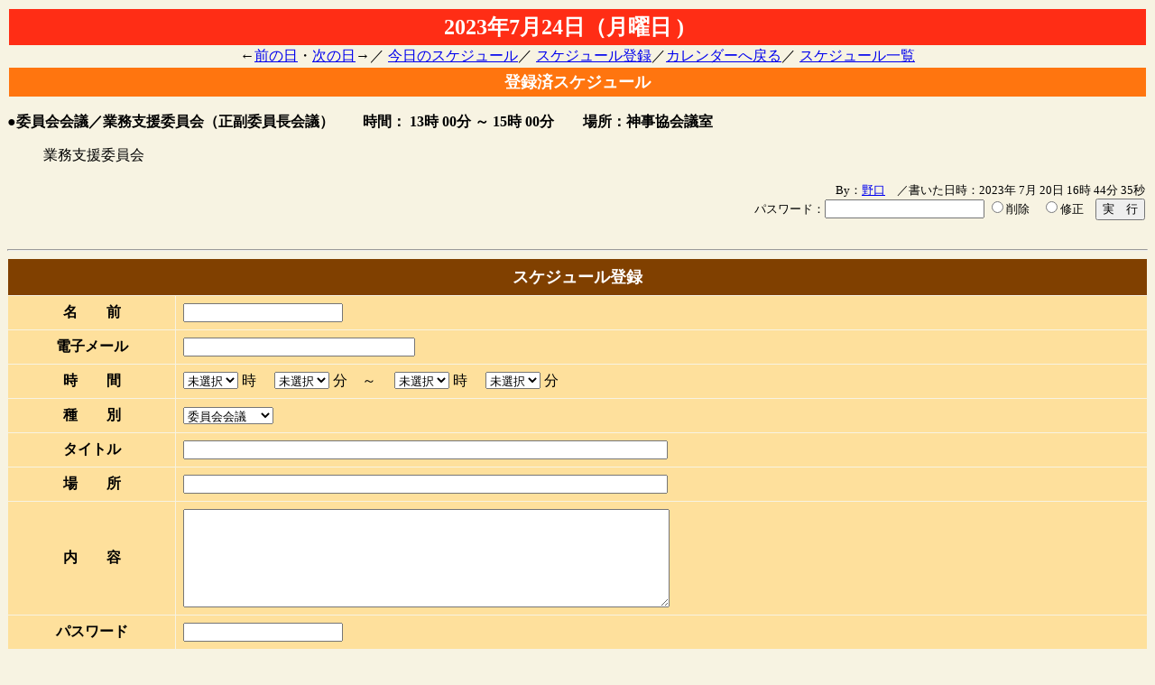

--- FILE ---
content_type: text/html
request_url: https://www.j-kana.or.jp/cgi-bin/webcal/schedule.cgi?form=2&year=2023&mon=7&day=24
body_size: 5115
content:

<HTML>
<HEAD>
<TITLE>2023�N7��24���̃X�P�W���[��</TITLE>
<META HTTP-EQUIV="Cache-Control" CONTENT="no-cache">
</HEAD>
<BODY BGCOLOR="#F7F3E2"><FONT COLOR="#000000"><TABLE BORDER=0 CELLPADDING=4 WIDTH=100%><TR><TD BGCOLOR=#FF2D15>
<CENTER><B><FONT SIZE="+2" COLOR="#FFFFFE">2023�N7��24���i���j��  ) �@
</FONT></B></CENTER></TD></TR></TABLE>
<CENTER>��<A HREF = "schedule.cgi?form=2&year=2023&mon=7&day=23">�O�̓�</A>�E<A HREF = "schedule.cgi?form=2&year=2023&mon=7&day=25">���̓�</A>���^
<A HREF = "schedule.cgi?form=2">�����̃X�P�W���[��</A>�^
<A HREF = "#touroku">�X�P�W���[���o�^</A>�^<A HREF = "webcal.cgi?form=2&year=2023&mon=7">�J�����_�[�֖߂�</A>�^
<A HREF = "list.cgi?form=2&year=2023&mon=7">�X�P�W���[���ꗗ</A></CENTER>
<TABLE BORDER=0 CELLPADDING=4 WIDTH=100%><TR><TD BGCOLOR=#FF750F>
<CENTER><B><FONT SIZE="+1" COLOR="#FFFFFE">�o�^�σX�P�W���[��</FONT></B></CENTER>
</TD></TR></TABLE><P>
<B></B><FONT COLOR=#000000><B>���ψ����c�^�Ɩ��x���ψ���i�����ψ�����c�j</B>�@</FONT><B>�@���ԁF 13�� 00�� �` </B><B>15�� 00���@</B><B>�@�ꏊ�F�_������c��</B><P>
<BLOCKQUOTE>�Ɩ��x���ψ���</BLOCKQUOTE><P>
<TABLE WIDTH=100%><TR><TD WIDTH=30%>
</TD>
<TD WIDTH = 70% ALIGN=RIGHT><FONT SIZE=-1>
<FORM action = schedule.cgi METHOD=POST>
<INPUT TYPE=hidden NAME=form VALUE=2>
<INPUT TYPE=hidden NAME=delfile VALUE=7201644352676623>
<INPUT TYPE=hidden NAME=year VALUE=2023>
<INPUT TYPE=hidden NAME=mon VALUE=7>
<INPUT TYPE=hidden NAME=day VALUE=24>
<FONT COLOR="#000000"> By�F<A Href = "mailto:noguchi@j-kana.or.jp">���</A>�@�^�����������F2023�N 7�� 20�� 16�� 44�� 35�b<BR>
�p�X���[�h�F<INPUT TYPE=password NAME=passwd SIZE=20>
<INPUT TYPE="radio" NAME="action" VALUE="delete">�폜�@<INPUT TYPE="radio" NAME="action" VALUE="edit">�C���@<INPUT TYPE=submit VALUE="���@�s">
</FORM>
<FONT>
</FONT></TD></TABLE><HR>
<A NAME="touroku"></A><FORM action = schedule.cgi METHOD=POST>
<INPUT TYPE=hidden NAME=form VALUE="2">
<INPUT TYPE=hidden NAME=year VALUE="2023">
<INPUT TYPE=hidden NAME=mon VALUE="7">
<INPUT TYPE=hidden NAME=day VALUE="24">
<INPUT TYPE=hidden NAME=delfile VALUE="7201644352676623">
<INPUT TYPE=hidden NAME=action VALUE="write">
<TABLE BORDER="0" CELLSPACING="1" CELLPADDING="8" WIDTH="100%">
<TH BGCOLOR=#804000 COLSPAN="2" ><FONT SIZE="+1" COLOR="#FFFFFE">�X�P�W���[���o�^</FONT></TH>
<TR BGCOLOR="#FEE09C"><TH NOWRAP>���@�@�O</TH><TD><INPUT TYPE=text NAME=name VALUE="" SIZE="20"></TD></TR>
<TR BGCOLOR="#FEE09C"><TH NOWRAP>�d�q���[��</TH><TD><INPUT TYPE=text NAME=email VALUE="" SIZE="30"></TD></TR>
<TR BGCOLOR="#FEE09C"><TH NOWRAP>���@�@��</TH><TD><SELECT NAME="hour_s">
<OPTION VALUE="" SELECTED>���I��
<OPTION VALUE=00>0
<OPTION VALUE=01>1
<OPTION VALUE=02>2
<OPTION VALUE=03>3
<OPTION VALUE=04>4
<OPTION VALUE=05>5
<OPTION VALUE=06>6
<OPTION VALUE=07>7
<OPTION VALUE=08>8
<OPTION VALUE=09>9
<OPTION VALUE=10>10
<OPTION VALUE=11>11
<OPTION VALUE=12>12
<OPTION VALUE=13>13
<OPTION VALUE=14>14
<OPTION VALUE=15>15
<OPTION VALUE=16>16
<OPTION VALUE=17>17
<OPTION VALUE=18>18
<OPTION VALUE=19>19
<OPTION VALUE=20>20
<OPTION VALUE=21>21
<OPTION VALUE=22>22
<OPTION VALUE=23>23
<OPTION VALUE=24>24
<OPTION VALUE=25>25
</SELECT> ���@
<SELECT NAME="min_s">
<OPTION VALUE="" SELECTED>���I��
<OPTION VALUE=00>00
<OPTION VALUE=10>10
<OPTION VALUE=20>20
<OPTION VALUE=30>30
<OPTION VALUE=40>40
<OPTION VALUE=50>50
</SELECT> ���@�`�@
<SELECT NAME="hour_e">
<OPTION VALUE="" SELECTED>���I��
<OPTION VALUE=00>0
<OPTION VALUE=01>1
<OPTION VALUE=02>2
<OPTION VALUE=03>3
<OPTION VALUE=04>4
<OPTION VALUE=05>5
<OPTION VALUE=06>6
<OPTION VALUE=07>7
<OPTION VALUE=08>8
<OPTION VALUE=09>9
<OPTION VALUE=10>10
<OPTION VALUE=11>11
<OPTION VALUE=12>12
<OPTION VALUE=13>13
<OPTION VALUE=14>14
<OPTION VALUE=15>15
<OPTION VALUE=16>16
<OPTION VALUE=17>17
<OPTION VALUE=18>18
<OPTION VALUE=19>19
<OPTION VALUE=20>20
<OPTION VALUE=21>21
<OPTION VALUE=22>22
<OPTION VALUE=23>23
<OPTION VALUE=24>24
<OPTION VALUE=25>25
</SELECT> ���@
<SELECT NAME="min_e">
<OPTION VALUE="" SELECTED>���I��
<OPTION VALUE=00>00
<OPTION VALUE=10>10
<OPTION VALUE=20>20
<OPTION VALUE=30>30
<OPTION VALUE=40>40
<OPTION VALUE=50>50
</SELECT> ��
</TD></TR>
<TR BGCOLOR="#FEE09C"><TH NOWRAP>��@�@��</TH><TD><SELECT NAME="shubetsu">
<OPTION VALUE=6>�ψ����c
<OPTION VALUE=5>�x������
<OPTION VALUE=4>�u�K�E���C��
<OPTION VALUE=3>�ō���
<OPTION VALUE=2>�x��
<OPTION VALUE=1>���̑�
</SELECT>
</TD></TR>
<TR BGCOLOR="#FEE09C"><TH NOWRAP>�^�C�g��</TH><TD><INPUT TYPE=text NAME=title VALUE="" SIZE="65">
</TD></TR>
<TR BGCOLOR="#FEE09C"><TH NOWRAP>��@�@��</TH><TD><INPUT TYPE=text NAME=place VALUE="" SIZE="65">
</TD></TR>
<TR BGCOLOR="#FEE09C"><TH NOWRAP>���@�@�e</TH><TD><TEXTAREA NAME=content ROWS=7 COLS="65" WRAP=virtual></TEXTAREA>
</TD></TR>
<TR BGCOLOR="#FEE09C"><TH NOWRAP>�p�X���[�h</TH><TD><INPUT TYPE=password NAME=passwd SIZE="20">�@
</TD></TR>
<TR BGCOLOR="#FEE09C"><TH NOWRAP>�ԁ@�@�M</TH><TD><INPUT TYPE="checkbox" NAME="use_hen" VALUE="1">�ԐM��]�@
<INPUT TYPE="checkbox" NAME="sendmail" VALUE="1">���[���ԐM</P>
</TD></TR>
</TABLE>
<INPUT TYPE=submit VALUE="���@��"><INPUT TYPE=reset VALUE="�N���A"></P><HR></FORM>
</FONT></BODY>
</HTML>